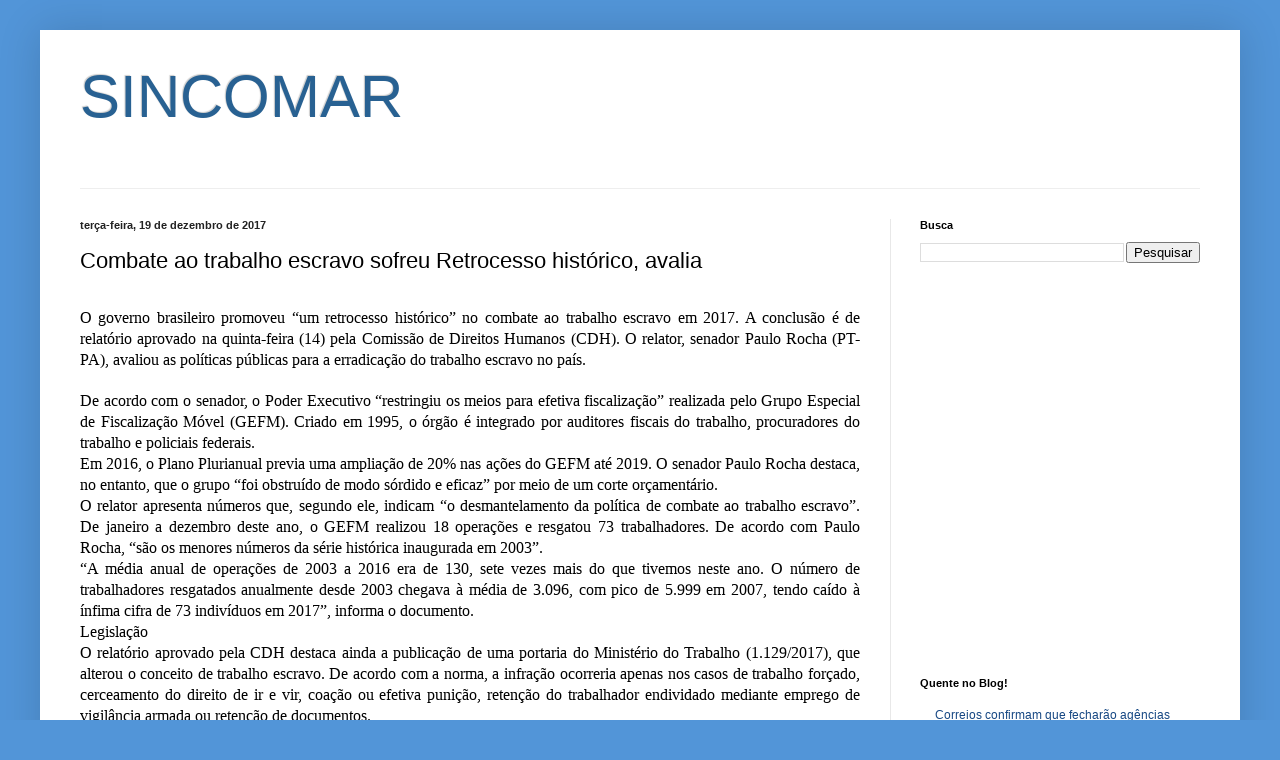

--- FILE ---
content_type: text/html; charset=UTF-8
request_url: http://blog.sincomar.com.br/2017/12/combate-ao-trabalho-escravo-sofreu.html
body_size: 13134
content:
<!DOCTYPE html>
<html class='v2' dir='ltr' lang='pt-BR'>
<head>
<link href='https://www.blogger.com/static/v1/widgets/335934321-css_bundle_v2.css' rel='stylesheet' type='text/css'/>
<meta content='width=1100' name='viewport'/>
<meta content='text/html; charset=UTF-8' http-equiv='Content-Type'/>
<meta content='blogger' name='generator'/>
<link href='http://blog.sincomar.com.br/favicon.ico' rel='icon' type='image/x-icon'/>
<link href='http://blog.sincomar.com.br/2017/12/combate-ao-trabalho-escravo-sofreu.html' rel='canonical'/>
<link rel="alternate" type="application/atom+xml" title="SINCOMAR - Atom" href="http://blog.sincomar.com.br/feeds/posts/default" />
<link rel="alternate" type="application/rss+xml" title="SINCOMAR - RSS" href="http://blog.sincomar.com.br/feeds/posts/default?alt=rss" />
<link rel="service.post" type="application/atom+xml" title="SINCOMAR - Atom" href="https://www.blogger.com/feeds/3628508371275924788/posts/default" />

<link rel="alternate" type="application/atom+xml" title="SINCOMAR - Atom" href="http://blog.sincomar.com.br/feeds/2877257008823222048/comments/default" />
<!--Can't find substitution for tag [blog.ieCssRetrofitLinks]-->
<meta content='http://blog.sincomar.com.br/2017/12/combate-ao-trabalho-escravo-sofreu.html' property='og:url'/>
<meta content='Combate ao trabalho escravo sofreu Retrocesso histórico, avalia' property='og:title'/>
<meta content='  O governo brasileiro promoveu “um retrocesso histórico” no combate ao trabalho escravo em 2017. A conclusão é de relatório aprovado na qui...' property='og:description'/>
<title>SINCOMAR: Combate ao trabalho escravo sofreu Retrocesso histórico, avalia</title>
<style id='page-skin-1' type='text/css'><!--
/*
-----------------------------------------------
Blogger Template Style
Name:     Simple
Designer: Blogger
URL:      www.blogger.com
----------------------------------------------- */
/* Content
----------------------------------------------- */
body {
font: normal normal 12px Arial, Tahoma, Helvetica, FreeSans, sans-serif;
color: #000000;
background: #5295d8 none no-repeat scroll center center;
padding: 0 40px 40px 40px;
}
html body .region-inner {
min-width: 0;
max-width: 100%;
width: auto;
}
h2 {
font-size: 22px;
}
a:link {
text-decoration:none;
color: #184984;
}
a:visited {
text-decoration:none;
color: #767676;
}
a:hover {
text-decoration:underline;
color: #176dff;
}
.body-fauxcolumn-outer .fauxcolumn-inner {
background: transparent none repeat scroll top left;
_background-image: none;
}
.body-fauxcolumn-outer .cap-top {
position: absolute;
z-index: 1;
height: 400px;
width: 100%;
}
.body-fauxcolumn-outer .cap-top .cap-left {
width: 100%;
background: transparent none repeat-x scroll top left;
_background-image: none;
}
.content-outer {
-moz-box-shadow: 0 0 40px rgba(0, 0, 0, .15);
-webkit-box-shadow: 0 0 5px rgba(0, 0, 0, .15);
-goog-ms-box-shadow: 0 0 10px #333333;
box-shadow: 0 0 40px rgba(0, 0, 0, .15);
margin-bottom: 1px;
}
.content-inner {
padding: 10px 10px;
}
.content-inner {
background-color: #ffffff;
}
/* Header
----------------------------------------------- */
.header-outer {
background: transparent none repeat-x scroll 0 -400px;
_background-image: none;
}
.Header h1 {
font: normal normal 60px Arial, Tahoma, Helvetica, FreeSans, sans-serif;
color: #286192;
text-shadow: -1px -1px 1px rgba(0, 0, 0, .2);
}
.Header h1 a {
color: #286192;
}
.Header .description {
font-size: 140%;
color: #5d5d5d;
}
.header-inner .Header .titlewrapper {
padding: 22px 30px;
}
.header-inner .Header .descriptionwrapper {
padding: 0 30px;
}
/* Tabs
----------------------------------------------- */
.tabs-inner .section:first-child {
border-top: 1px solid #eeeeee;
}
.tabs-inner .section:first-child ul {
margin-top: -1px;
border-top: 1px solid #eeeeee;
border-left: 0 solid #eeeeee;
border-right: 0 solid #eeeeee;
}
.tabs-inner .widget ul {
background: #f0f0f0 url(https://resources.blogblog.com/blogblog/data/1kt/simple/gradients_light.png) repeat-x scroll 0 -800px;
_background-image: none;
border-bottom: 1px solid #eeeeee;
margin-top: 0;
margin-left: -30px;
margin-right: -30px;
}
.tabs-inner .widget li a {
display: inline-block;
padding: .6em 1em;
font: normal normal 14px Arial, Tahoma, Helvetica, FreeSans, sans-serif;
color: #8b8b8b;
border-left: 1px solid #ffffff;
border-right: 1px solid #eeeeee;
}
.tabs-inner .widget li:first-child a {
border-left: none;
}
.tabs-inner .widget li.selected a, .tabs-inner .widget li a:hover {
color: #000000;
background-color: #e8e8e8;
text-decoration: none;
}
/* Columns
----------------------------------------------- */
.main-outer {
border-top: 0 solid #e8e8e8;
}
.fauxcolumn-left-outer .fauxcolumn-inner {
border-right: 1px solid #e8e8e8;
}
.fauxcolumn-right-outer .fauxcolumn-inner {
border-left: 1px solid #e8e8e8;
}
/* Headings
----------------------------------------------- */
div.widget > h2,
div.widget h2.title {
margin: 0 0 1em 0;
font: normal bold 11px Arial, Tahoma, Helvetica, FreeSans, sans-serif;
color: #000000;
}
/* Widgets
----------------------------------------------- */
.widget .zippy {
color: #8b8b8b;
text-shadow: 2px 2px 1px rgba(0, 0, 0, .1);
}
.widget .popular-posts ul {
list-style: none;
}
/* Posts
----------------------------------------------- */
h2.date-header {
font: normal bold 11px Arial, Tahoma, Helvetica, FreeSans, sans-serif;
}
.date-header span {
background-color: transparent;
color: #222222;
padding: inherit;
letter-spacing: inherit;
margin: inherit;
}
.main-inner {
padding-top: 30px;
padding-bottom: 30px;
}
.main-inner .column-center-inner {
padding: 0 15px;
}
.main-inner .column-center-inner .section {
margin: 0 15px;
}
.post {
margin: 0 0 25px 0;
}
h3.post-title, .comments h4 {
font: normal normal 22px Arial, Tahoma, Helvetica, FreeSans, sans-serif;
margin: .75em 0 0;
}
.post-body {
font-size: 110%;
line-height: 1.4;
position: relative;
}
.post-body img, .post-body .tr-caption-container, .Profile img, .Image img,
.BlogList .item-thumbnail img {
padding: 2px;
background: #ffffff;
border: 1px solid #e8e8e8;
-moz-box-shadow: 1px 1px 5px rgba(0, 0, 0, .1);
-webkit-box-shadow: 1px 1px 5px rgba(0, 0, 0, .1);
box-shadow: 1px 1px 5px rgba(0, 0, 0, .1);
}
.post-body img, .post-body .tr-caption-container {
padding: 5px;
}
.post-body .tr-caption-container {
color: #222222;
}
.post-body .tr-caption-container img {
padding: 0;
background: transparent;
border: none;
-moz-box-shadow: 0 0 0 rgba(0, 0, 0, .1);
-webkit-box-shadow: 0 0 0 rgba(0, 0, 0, .1);
box-shadow: 0 0 0 rgba(0, 0, 0, .1);
}
.post-header {
margin: 0 0 1.5em;
line-height: 1.6;
font-size: 90%;
}
.post-footer {
margin: 20px -2px 0;
padding: 5px 10px;
color: #393939;
background-color: #f4f4f4;
border-bottom: 1px solid #e8e8e8;
line-height: 1.6;
font-size: 90%;
}
#comments .comment-author {
padding-top: 1.5em;
border-top: 1px solid #e8e8e8;
background-position: 0 1.5em;
}
#comments .comment-author:first-child {
padding-top: 0;
border-top: none;
}
.avatar-image-container {
margin: .2em 0 0;
}
#comments .avatar-image-container img {
border: 1px solid #e8e8e8;
}
/* Comments
----------------------------------------------- */
.comments .comments-content .icon.blog-author {
background-repeat: no-repeat;
background-image: url([data-uri]);
}
.comments .comments-content .loadmore a {
border-top: 1px solid #8b8b8b;
border-bottom: 1px solid #8b8b8b;
}
.comments .comment-thread.inline-thread {
background-color: #f4f4f4;
}
.comments .continue {
border-top: 2px solid #8b8b8b;
}
/* Accents
---------------------------------------------- */
.section-columns td.columns-cell {
border-left: 1px solid #e8e8e8;
}
.blog-pager {
background: transparent none no-repeat scroll top center;
}
.blog-pager-older-link, .home-link,
.blog-pager-newer-link {
background-color: #ffffff;
padding: 5px;
}
.footer-outer {
border-top: 0 dashed #bbbbbb;
}
/* Mobile
----------------------------------------------- */
body.mobile  {
background-size: auto;
}
.mobile .body-fauxcolumn-outer {
background: transparent none repeat scroll top left;
}
.mobile .body-fauxcolumn-outer .cap-top {
background-size: 100% auto;
}
.mobile .content-outer {
-webkit-box-shadow: 0 0 3px rgba(0, 0, 0, .15);
box-shadow: 0 0 3px rgba(0, 0, 0, .15);
}
.mobile .tabs-inner .widget ul {
margin-left: 0;
margin-right: 0;
}
.mobile .post {
margin: 0;
}
.mobile .main-inner .column-center-inner .section {
margin: 0;
}
.mobile .date-header span {
padding: 0.1em 10px;
margin: 0 -10px;
}
.mobile h3.post-title {
margin: 0;
}
.mobile .blog-pager {
background: transparent none no-repeat scroll top center;
}
.mobile .footer-outer {
border-top: none;
}
.mobile .main-inner, .mobile .footer-inner {
background-color: #ffffff;
}
.mobile-index-contents {
color: #000000;
}
.mobile-link-button {
background-color: #184984;
}
.mobile-link-button a:link, .mobile-link-button a:visited {
color: #ffffff;
}
.mobile .tabs-inner .section:first-child {
border-top: none;
}
.mobile .tabs-inner .PageList .widget-content {
background-color: #e8e8e8;
color: #000000;
border-top: 1px solid #eeeeee;
border-bottom: 1px solid #eeeeee;
}
.mobile .tabs-inner .PageList .widget-content .pagelist-arrow {
border-left: 1px solid #eeeeee;
}

--></style>
<style id='template-skin-1' type='text/css'><!--
body {
min-width: 1200px;
}
.content-outer, .content-fauxcolumn-outer, .region-inner {
min-width: 1200px;
max-width: 1200px;
_width: 1200px;
}
.main-inner .columns {
padding-left: 0px;
padding-right: 340px;
}
.main-inner .fauxcolumn-center-outer {
left: 0px;
right: 340px;
/* IE6 does not respect left and right together */
_width: expression(this.parentNode.offsetWidth -
parseInt("0px") -
parseInt("340px") + 'px');
}
.main-inner .fauxcolumn-left-outer {
width: 0px;
}
.main-inner .fauxcolumn-right-outer {
width: 340px;
}
.main-inner .column-left-outer {
width: 0px;
right: 100%;
margin-left: -0px;
}
.main-inner .column-right-outer {
width: 340px;
margin-right: -340px;
}
#layout {
min-width: 0;
}
#layout .content-outer {
min-width: 0;
width: 800px;
}
#layout .region-inner {
min-width: 0;
width: auto;
}
body#layout div.add_widget {
padding: 8px;
}
body#layout div.add_widget a {
margin-left: 32px;
}
--></style>
<script type='text/javascript'>
        (function(i,s,o,g,r,a,m){i['GoogleAnalyticsObject']=r;i[r]=i[r]||function(){
        (i[r].q=i[r].q||[]).push(arguments)},i[r].l=1*new Date();a=s.createElement(o),
        m=s.getElementsByTagName(o)[0];a.async=1;a.src=g;m.parentNode.insertBefore(a,m)
        })(window,document,'script','https://www.google-analytics.com/analytics.js','ga');
        ga('create', 'UA-54319600-2', 'auto', 'blogger');
        ga('blogger.send', 'pageview');
      </script>
<link href='https://www.blogger.com/dyn-css/authorization.css?targetBlogID=3628508371275924788&amp;zx=69e61209-79b2-4e2d-8f94-96d04271fa49' media='none' onload='if(media!=&#39;all&#39;)media=&#39;all&#39;' rel='stylesheet'/><noscript><link href='https://www.blogger.com/dyn-css/authorization.css?targetBlogID=3628508371275924788&amp;zx=69e61209-79b2-4e2d-8f94-96d04271fa49' rel='stylesheet'/></noscript>
<meta name='google-adsense-platform-account' content='ca-host-pub-1556223355139109'/>
<meta name='google-adsense-platform-domain' content='blogspot.com'/>

<!-- data-ad-client=ca-pub-4353468705024016 -->

</head>
<body class='loading variant-pale'>
<div class='navbar no-items section' id='navbar' name='Navbar'>
</div>
<div class='body-fauxcolumns'>
<div class='fauxcolumn-outer body-fauxcolumn-outer'>
<div class='cap-top'>
<div class='cap-left'></div>
<div class='cap-right'></div>
</div>
<div class='fauxborder-left'>
<div class='fauxborder-right'></div>
<div class='fauxcolumn-inner'>
</div>
</div>
<div class='cap-bottom'>
<div class='cap-left'></div>
<div class='cap-right'></div>
</div>
</div>
</div>
<div class='content'>
<div class='content-fauxcolumns'>
<div class='fauxcolumn-outer content-fauxcolumn-outer'>
<div class='cap-top'>
<div class='cap-left'></div>
<div class='cap-right'></div>
</div>
<div class='fauxborder-left'>
<div class='fauxborder-right'></div>
<div class='fauxcolumn-inner'>
</div>
</div>
<div class='cap-bottom'>
<div class='cap-left'></div>
<div class='cap-right'></div>
</div>
</div>
</div>
<div class='content-outer'>
<div class='content-cap-top cap-top'>
<div class='cap-left'></div>
<div class='cap-right'></div>
</div>
<div class='fauxborder-left content-fauxborder-left'>
<div class='fauxborder-right content-fauxborder-right'></div>
<div class='content-inner'>
<header>
<div class='header-outer'>
<div class='header-cap-top cap-top'>
<div class='cap-left'></div>
<div class='cap-right'></div>
</div>
<div class='fauxborder-left header-fauxborder-left'>
<div class='fauxborder-right header-fauxborder-right'></div>
<div class='region-inner header-inner'>
<div class='header section' id='header' name='Cabeçalho'><div class='widget Header' data-version='1' id='Header1'>
<div id='header-inner'>
<div class='titlewrapper'>
<h1 class='title'>
<a href='http://blog.sincomar.com.br/'>
SINCOMAR
</a>
</h1>
</div>
<div class='descriptionwrapper'>
<p class='description'><span>
</span></p>
</div>
</div>
</div></div>
</div>
</div>
<div class='header-cap-bottom cap-bottom'>
<div class='cap-left'></div>
<div class='cap-right'></div>
</div>
</div>
</header>
<div class='tabs-outer'>
<div class='tabs-cap-top cap-top'>
<div class='cap-left'></div>
<div class='cap-right'></div>
</div>
<div class='fauxborder-left tabs-fauxborder-left'>
<div class='fauxborder-right tabs-fauxborder-right'></div>
<div class='region-inner tabs-inner'>
<div class='tabs no-items section' id='crosscol' name='Entre colunas'></div>
<div class='tabs no-items section' id='crosscol-overflow' name='Cross-Column 2'></div>
</div>
</div>
<div class='tabs-cap-bottom cap-bottom'>
<div class='cap-left'></div>
<div class='cap-right'></div>
</div>
</div>
<div class='main-outer'>
<div class='main-cap-top cap-top'>
<div class='cap-left'></div>
<div class='cap-right'></div>
</div>
<div class='fauxborder-left main-fauxborder-left'>
<div class='fauxborder-right main-fauxborder-right'></div>
<div class='region-inner main-inner'>
<div class='columns fauxcolumns'>
<div class='fauxcolumn-outer fauxcolumn-center-outer'>
<div class='cap-top'>
<div class='cap-left'></div>
<div class='cap-right'></div>
</div>
<div class='fauxborder-left'>
<div class='fauxborder-right'></div>
<div class='fauxcolumn-inner'>
</div>
</div>
<div class='cap-bottom'>
<div class='cap-left'></div>
<div class='cap-right'></div>
</div>
</div>
<div class='fauxcolumn-outer fauxcolumn-left-outer'>
<div class='cap-top'>
<div class='cap-left'></div>
<div class='cap-right'></div>
</div>
<div class='fauxborder-left'>
<div class='fauxborder-right'></div>
<div class='fauxcolumn-inner'>
</div>
</div>
<div class='cap-bottom'>
<div class='cap-left'></div>
<div class='cap-right'></div>
</div>
</div>
<div class='fauxcolumn-outer fauxcolumn-right-outer'>
<div class='cap-top'>
<div class='cap-left'></div>
<div class='cap-right'></div>
</div>
<div class='fauxborder-left'>
<div class='fauxborder-right'></div>
<div class='fauxcolumn-inner'>
</div>
</div>
<div class='cap-bottom'>
<div class='cap-left'></div>
<div class='cap-right'></div>
</div>
</div>
<!-- corrects IE6 width calculation -->
<div class='columns-inner'>
<div class='column-center-outer'>
<div class='column-center-inner'>
<div class='main section' id='main' name='Principal'><div class='widget Blog' data-version='1' id='Blog1'>
<div class='blog-posts hfeed'>

          <div class="date-outer">
        
<h2 class='date-header'><span>terça-feira, 19 de dezembro de 2017</span></h2>

          <div class="date-posts">
        
<div class='post-outer'>
<div class='post hentry uncustomized-post-template' itemprop='blogPost' itemscope='itemscope' itemtype='http://schema.org/BlogPosting'>
<meta content='3628508371275924788' itemprop='blogId'/>
<meta content='2877257008823222048' itemprop='postId'/>
<a name='2877257008823222048'></a>
<h3 class='post-title entry-title' itemprop='name'>
Combate ao trabalho escravo sofreu Retrocesso histórico, avalia
</h3>
<div class='post-header'>
<div class='post-header-line-1'></div>
</div>
<div class='post-body entry-content' id='post-body-2877257008823222048' itemprop='description articleBody'>
<br />
<div class="MsoNormal" style="background: white; line-height: 15.0pt; margin-bottom: .0001pt; margin-bottom: 0cm; text-align: justify;">
<span style="border: 1pt none windowtext; font-family: &quot;Times New Roman&quot;, serif; font-size: 12pt; padding: 0cm;">O governo brasileiro promoveu &#8220;um
retrocesso histórico&#8221; no combate ao trabalho escravo em 2017. A conclusão é de
relatório aprovado na quinta-feira (14) pela Comissão de Direitos Humanos
(CDH). O relator, senador Paulo Rocha (PT-PA), avaliou as políticas públicas
para a erradicação do trabalho escravo no país.</span><span style="font-family: &quot;Times New Roman&quot;, serif; font-size: 12pt;"><o:p></o:p></span></div>
<div class="MsoNormal" style="background: white; line-height: 15.0pt; margin-bottom: .0001pt; margin-bottom: 0cm; text-align: justify;">
<br /></div>
<div class="MsoNormal" style="background: white; line-height: 15.0pt; margin-bottom: .0001pt; margin-bottom: 0cm; text-align: justify;">
<span style="border: 1pt none windowtext; font-family: &quot;Times New Roman&quot;, serif; font-size: 12pt; padding: 0cm;">De acordo com o senador, o Poder
Executivo &#8220;restringiu os meios para efetiva fiscalização&#8221; realizada pelo Grupo
Especial de Fiscalização Móvel (GEFM). Criado em 1995, o órgão é integrado por
auditores fiscais do trabalho, procuradores do trabalho e policiais
federais.&nbsp;</span><span style="font-family: &quot;Times New Roman&quot;, serif; font-size: 12pt;"><o:p></o:p></span></div>
<div class="MsoNormal" style="background: white; line-height: 15.0pt; margin-bottom: .0001pt; margin-bottom: 0cm; text-align: justify;">
<span style="border: 1pt none windowtext; font-family: &quot;Times New Roman&quot;, serif; font-size: 12pt; padding: 0cm;">Em 2016, o Plano Plurianual previa uma
ampliação de 20% nas ações do GEFM até 2019. O senador Paulo Rocha destaca, no
entanto, que o grupo &#8220;foi obstruído de modo sórdido e eficaz&#8221; por meio de um
corte orçamentário.&nbsp;</span><span style="font-family: &quot;Times New Roman&quot;, serif; font-size: 12pt;"><o:p></o:p></span></div>
<div class="MsoNormal" style="background: white; line-height: 15.0pt; margin-bottom: .0001pt; margin-bottom: 0cm; text-align: justify;">
<span style="border: 1pt none windowtext; font-family: &quot;Times New Roman&quot;, serif; font-size: 12pt; padding: 0cm;">O relator apresenta números que,
segundo ele, indicam &#8220;o desmantelamento da política de combate ao trabalho
escravo&#8221;. De janeiro a dezembro deste ano, o GEFM realizou 18 operações e
resgatou 73 trabalhadores. De acordo com Paulo Rocha, &#8220;são os menores números
da série histórica inaugurada em 2003&#8221;.&nbsp;</span><span style="font-family: &quot;Times New Roman&quot;, serif; font-size: 12pt;"><o:p></o:p></span></div>
<div class="MsoNormal" style="background: white; line-height: 15.0pt; margin-bottom: .0001pt; margin-bottom: 0cm; text-align: justify;">
<span style="border: 1pt none windowtext; font-family: &quot;Times New Roman&quot;, serif; font-size: 12pt; padding: 0cm;">&#8220;A média anual de operações de 2003 a
2016 era de 130, sete vezes mais do que tivemos neste ano. O número de
trabalhadores resgatados anualmente desde 2003 chegava à média de 3.096, com
pico de 5.999 em 2007, tendo caído à ínfima cifra de 73 indivíduos em 2017&#8221;,
informa o documento.&nbsp;</span><span style="font-family: &quot;Times New Roman&quot;, serif; font-size: 12pt;"><o:p></o:p></span></div>
<div class="MsoNormal" style="background: white; line-height: 15.0pt; margin-bottom: .0001pt; margin-bottom: 0cm; text-align: justify;">
<span style="border: 1pt none windowtext; font-family: &quot;Times New Roman&quot;, serif; font-size: 12pt; padding: 0cm;">Legislação</span><span style="font-family: &quot;Times New Roman&quot;, serif; font-size: 12pt;"><o:p></o:p></span></div>
<div class="MsoNormal" style="background: white; line-height: 15.0pt; margin-bottom: .0001pt; margin-bottom: 0cm; text-align: justify;">
<span style="border: 1pt none windowtext; font-family: &quot;Times New Roman&quot;, serif; font-size: 12pt; padding: 0cm;">O relatório aprovado pela CDH destaca
ainda a publicação de uma portaria do Ministério do Trabalho (1.129/2017), que
alterou o conceito de trabalho escravo. De acordo com a norma, a infração
ocorreria apenas nos casos de trabalho forçado, cerceamento do direito de ir e
vir, coação ou efetiva punição, retenção do trabalhador endividado mediante
emprego de vigilância armada ou retenção de documentos.</span><span style="font-family: &quot;Times New Roman&quot;, serif; font-size: 12pt;"><o:p></o:p></span></div>
<div class="MsoNormal" style="background: white; line-height: 15.0pt; margin-bottom: .0001pt; margin-bottom: 0cm; text-align: justify;">
<br /></div>
<div class="MsoNormal" style="background: white; line-height: 15.0pt; margin-bottom: .0001pt; margin-bottom: 0cm; text-align: justify;">
<span style="border: 1pt none windowtext; font-family: &quot;Times New Roman&quot;, serif; font-size: 12pt; padding: 0cm;">Para o senador Paulo Rocha, a portaria
limitou &#8220;o conceito de trabalho em condições degradantes, solidamente
construído ao longo de anos de estudos e fiscalizações&#8221;. O relatório sinaliza
ainda que a medida &#8220;impõe entraves burocráticos às operações de fiscalização&#8221;.</span><span style="font-family: &quot;Times New Roman&quot;, serif; font-size: 12pt;"><o:p></o:p></span></div>
<div class="MsoNormal" style="background: white; line-height: 15.0pt; margin-bottom: .0001pt; margin-bottom: 0cm; text-align: justify;">
<br /></div>
<div class="MsoNormal" style="background: white; line-height: 15.0pt; margin-bottom: .0001pt; margin-bottom: 0cm; text-align: justify;">
<span style="border: 1pt none windowtext; font-family: &quot;Times New Roman&quot;, serif; font-size: 12pt; padding: 0cm;">A portaria foi questionada na Justiça e
teve os efeitos suspensos pelo Supremo Tribunal Federal (STF). Mas, segundo
Paulo Rocha, a norma criou &#8220;um ambiente de profundas confusão e incerteza&#8221;. Ele
destaca que 2017 foi marcado por paralisações dos agentes fiscalizadores,
exoneração de integrantes do governo e alegações de improbidade
administrativa.&nbsp;</span><span style="font-family: &quot;Times New Roman&quot;, serif; font-size: 12pt;"><o:p></o:p></span></div>
<div class="MsoNormal" style="background: white; line-height: 15.0pt; margin-bottom: .0001pt; margin-bottom: 0cm; text-align: justify;">
<span style="border: 1pt none windowtext; font-family: &quot;Times New Roman&quot;, serif; font-size: 12pt; padding: 0cm;">Fiscalização continua</span><span style="font-family: &quot;Times New Roman&quot;, serif; font-size: 12pt;"><o:p></o:p></span></div>
<div class="MsoNormal" style="background: white; line-height: 15.0pt; margin-bottom: .0001pt; margin-bottom: 0cm; text-align: justify;">
<span style="border: 1pt none windowtext; font-family: &quot;Times New Roman&quot;, serif; font-size: 12pt; padding: 0cm;">A CDH aprovou uma recomendação do
relator para que, em 2018, as políticas de combate ao trabalho escravo
continuem sendo acompanhadas pela comissão. O objetivo será aperfeiçoar as
atividades de fiscalização e a legislação vigente.</span><span style="font-family: &quot;Times New Roman&quot;, serif; font-size: 12pt;"><o:p></o:p></span></div>
<div class="MsoNormal" style="background: white; line-height: 15.0pt; margin-bottom: .0001pt; margin-bottom: 0cm; text-align: justify;">
<br /></div>
<div class="MsoNormal" style="background: white; line-height: 15.0pt; margin-bottom: .0001pt; margin-bottom: 0cm; text-align: justify;">
<span style="border: 1pt none windowtext; font-family: &quot;Times New Roman&quot;, serif; font-size: 12pt; padding: 0cm;">A Organização Internacional do Trabalho
(OIT) estima que 40 milhões de pessoas são submetidas à escravidão
contemporânea no mundo. No Brasil, mais de 50 mil trabalhadores foram
resgatados de situações análogas à escravidão desde 1995. Desses, 95% são homens,
83% têm idade entre 18 e 44 anos e 33% são analfabetos.</span><span style="font-family: &quot;Times New Roman&quot;, serif; font-size: 12pt;"><o:p></o:p></span></div>
<div class="MsoNormal" style="background: white; line-height: 15.0pt; margin-bottom: .0001pt; margin-bottom: 0cm; text-align: justify;">
<span style="border: 1pt none windowtext; font-family: &quot;Times New Roman&quot;, serif; font-size: 12pt; padding: 0cm;">&nbsp;A pecuária bovina era o setor que
mais concentrava casos de escravidão moderna. Mas houve um aumento de casos em
setores como construção civil e confecções.<o:p></o:p></span></div>
<div class="MsoNormal" style="background: white; line-height: 15.0pt; margin-bottom: .0001pt; margin-bottom: 0cm; text-align: justify;">
<br /></div>
<br />
<div class="MsoNormal" style="background: white; line-height: 15.0pt; margin-bottom: .0001pt; margin-bottom: 0cm; text-align: justify;">
<b><span style="border: 1pt none windowtext; font-family: &quot;Times New Roman&quot;, serif; font-size: 12pt; padding: 0cm;">Fonte:
Agência Senado</span></b><b><span style="font-family: &quot;Times New Roman&quot;, serif; font-size: 12pt;"><o:p></o:p></span></b></div>
<div style='clear: both;'></div>
</div>
<div class='post-footer'>
<div class='post-footer-line post-footer-line-1'>
<span class='post-author vcard'>
Postado por
<span class='fn' itemprop='author' itemscope='itemscope' itemtype='http://schema.org/Person'>
<meta content='https://www.blogger.com/profile/02034463399931133367' itemprop='url'/>
<a class='g-profile' href='https://www.blogger.com/profile/02034463399931133367' rel='author' title='author profile'>
<span itemprop='name'>Messias Mendes</span>
</a>
</span>
</span>
<span class='post-timestamp'>
às
<meta content='http://blog.sincomar.com.br/2017/12/combate-ao-trabalho-escravo-sofreu.html' itemprop='url'/>
<a class='timestamp-link' href='http://blog.sincomar.com.br/2017/12/combate-ao-trabalho-escravo-sofreu.html' rel='bookmark' title='permanent link'><abbr class='published' itemprop='datePublished' title='2017-12-19T10:07:00-08:00'>10:07</abbr></a>
</span>
<span class='post-comment-link'>
</span>
<span class='post-icons'>
<span class='item-control blog-admin pid-1350858925'>
<a href='https://www.blogger.com/post-edit.g?blogID=3628508371275924788&postID=2877257008823222048&from=pencil' title='Editar post'>
<img alt='' class='icon-action' height='18' src='https://resources.blogblog.com/img/icon18_edit_allbkg.gif' width='18'/>
</a>
</span>
</span>
<div class='post-share-buttons goog-inline-block'>
<a class='goog-inline-block share-button sb-email' href='https://www.blogger.com/share-post.g?blogID=3628508371275924788&postID=2877257008823222048&target=email' target='_blank' title='Enviar por e-mail'><span class='share-button-link-text'>Enviar por e-mail</span></a><a class='goog-inline-block share-button sb-blog' href='https://www.blogger.com/share-post.g?blogID=3628508371275924788&postID=2877257008823222048&target=blog' onclick='window.open(this.href, "_blank", "height=270,width=475"); return false;' target='_blank' title='Postar no blog!'><span class='share-button-link-text'>Postar no blog!</span></a><a class='goog-inline-block share-button sb-twitter' href='https://www.blogger.com/share-post.g?blogID=3628508371275924788&postID=2877257008823222048&target=twitter' target='_blank' title='Compartilhar no X'><span class='share-button-link-text'>Compartilhar no X</span></a><a class='goog-inline-block share-button sb-facebook' href='https://www.blogger.com/share-post.g?blogID=3628508371275924788&postID=2877257008823222048&target=facebook' onclick='window.open(this.href, "_blank", "height=430,width=640"); return false;' target='_blank' title='Compartilhar no Facebook'><span class='share-button-link-text'>Compartilhar no Facebook</span></a><a class='goog-inline-block share-button sb-pinterest' href='https://www.blogger.com/share-post.g?blogID=3628508371275924788&postID=2877257008823222048&target=pinterest' target='_blank' title='Compartilhar com o Pinterest'><span class='share-button-link-text'>Compartilhar com o Pinterest</span></a>
</div>
</div>
<div class='post-footer-line post-footer-line-2'>
<span class='post-labels'>
</span>
</div>
<div class='post-footer-line post-footer-line-3'>
<span class='post-location'>
</span>
</div>
</div>
</div>
<div class='comments' id='comments'>
<a name='comments'></a>
<h4>Nenhum comentário:</h4>
<div id='Blog1_comments-block-wrapper'>
<dl class='avatar-comment-indent' id='comments-block'>
</dl>
</div>
<p class='comment-footer'>
<div class='comment-form'>
<a name='comment-form'></a>
<h4 id='comment-post-message'>Postar um comentário</h4>
<p>
</p>
<a href='https://www.blogger.com/comment/frame/3628508371275924788?po=2877257008823222048&hl=pt-BR&saa=85391&origin=http://blog.sincomar.com.br' id='comment-editor-src'></a>
<iframe allowtransparency='true' class='blogger-iframe-colorize blogger-comment-from-post' frameborder='0' height='410px' id='comment-editor' name='comment-editor' src='' width='100%'></iframe>
<script src='https://www.blogger.com/static/v1/jsbin/2830521187-comment_from_post_iframe.js' type='text/javascript'></script>
<script type='text/javascript'>
      BLOG_CMT_createIframe('https://www.blogger.com/rpc_relay.html');
    </script>
</div>
</p>
</div>
</div>
<div class='inline-ad'>
<script async src="//pagead2.googlesyndication.com/pagead/js/adsbygoogle.js"></script>
<!-- sincomar_main_Blog1_1x1_as -->
<ins class="adsbygoogle"
     style="display:block"
     data-ad-client="ca-pub-4353468705024016"
     data-ad-host="ca-host-pub-1556223355139109"
     data-ad-host-channel="L0007"
     data-ad-slot="1009267805"
     data-ad-format="auto"></ins>
<script>
(adsbygoogle = window.adsbygoogle || []).push({});
</script>
</div>

        </div></div>
      
</div>
<div class='blog-pager' id='blog-pager'>
<span id='blog-pager-newer-link'>
<a class='blog-pager-newer-link' href='http://blog.sincomar.com.br/2017/12/os-60-anos-do-sincomar-contados-em-livro.html' id='Blog1_blog-pager-newer-link' title='Postagem mais recente'>Postagem mais recente</a>
</span>
<span id='blog-pager-older-link'>
<a class='blog-pager-older-link' href='http://blog.sincomar.com.br/2017/12/ibge-50-milhoes-de-brasileiros-vivem-na.html' id='Blog1_blog-pager-older-link' title='Postagem mais antiga'>Postagem mais antiga</a>
</span>
<a class='home-link' href='http://blog.sincomar.com.br/'>Página inicial</a>
</div>
<div class='clear'></div>
<div class='post-feeds'>
<div class='feed-links'>
Assinar:
<a class='feed-link' href='http://blog.sincomar.com.br/feeds/2877257008823222048/comments/default' target='_blank' type='application/atom+xml'>Postar comentários (Atom)</a>
</div>
</div>
</div></div>
</div>
</div>
<div class='column-left-outer'>
<div class='column-left-inner'>
<aside>
</aside>
</div>
</div>
<div class='column-right-outer'>
<div class='column-right-inner'>
<aside>
<div class='sidebar section' id='sidebar-right-1'><div class='widget BlogSearch' data-version='1' id='BlogSearch1'>
<h2 class='title'>Busca</h2>
<div class='widget-content'>
<div id='BlogSearch1_form'>
<form action='http://blog.sincomar.com.br/search' class='gsc-search-box' target='_top'>
<table cellpadding='0' cellspacing='0' class='gsc-search-box'>
<tbody>
<tr>
<td class='gsc-input'>
<input autocomplete='off' class='gsc-input' name='q' size='10' title='search' type='text' value=''/>
</td>
<td class='gsc-search-button'>
<input class='gsc-search-button' title='search' type='submit' value='Pesquisar'/>
</td>
</tr>
</tbody>
</table>
</form>
</div>
</div>
<div class='clear'></div>
</div><div class='widget HTML' data-version='1' id='HTML1'>
<div class='widget-content'>
<iframe src="//www.facebook.com/plugins/likebox.php?href=https%3A%2F%2Fwww.facebook.com%2FSincomar&amp;width=300&amp;height=350&amp;colorscheme=light&amp;show_faces=true&amp;header=false&amp;stream=false&amp;show_border=false" scrolling="no" frameborder="0" style="border:none; overflow:hidden; width:300px; height:350px;" allowtransparency="true"></iframe>
</div>
<div class='clear'></div>
</div><div class='widget PopularPosts' data-version='1' id='PopularPosts1'>
<h2>Quente no Blog!</h2>
<div class='widget-content popular-posts'>
<ul>
<li>
<div class='item-content'>
<div class='item-title'><a href='http://blog.sincomar.com.br/2018/05/correios-confirmam-que-fecharao-agencias.html'>Correios confirmam que fecharão agências</a></div>
<div class='item-snippet'>   Em nota divulgada nesta segunda-feira (7), os Correios confirmaram que estão realizando estudos para reduzir o número de agências da empr...</div>
</div>
<div style='clear: both;'></div>
</li>
<li>
<div class='item-content'>
<div class='item-thumbnail'>
<a href='http://blog.sincomar.com.br/2018/05/juiz-prende-testemunhas-que-mentiram-em.html' target='_blank'>
<img alt='' border='0' src='https://blogger.googleusercontent.com/img/b/R29vZ2xl/AVvXsEgRuMlxpYC09UGpmhOicpRw77uP455L0J9oZvfR94mPgfk4msKDGy6TTNf5F2BUAflEA-i7ZHRZW8YYlZlriswhCRwL62KAQnOh-Ndt-uJV2d2Y5Tjsu4hn34AoaA4W10LO32vShFeTedc/w72-h72-p-k-no-nu/7fbc2f8b-f42b-4784-a795-62d41d525e68.jpeg'/>
</a>
</div>
<div class='item-title'><a href='http://blog.sincomar.com.br/2018/05/juiz-prende-testemunhas-que-mentiram-em.html'>Juiz prende testemunhas que mentiram em ação trabalhista</a></div>
<div class='item-snippet'>  Foi no Paraná, onde as testemunhas detidas mentiram a favor da empresa        É raro, mas uma testemunha que mente em um depoimento durant...</div>
</div>
<div style='clear: both;'></div>
</li>
<li>
<div class='item-content'>
<div class='item-title'><a href='http://blog.sincomar.com.br/2018/05/stf-julga-o-primeiro-processo-contra.html'>STF julga o primeiro processo contra a reforma trabalhista</a></div>
<div class='item-snippet'>    O TRT-2 (Tribunal Regional do Trabalho da 2ª Região), com jurisdição na Grande São Paulo, condenou uma trabalhadora beneficiada pela Jus...</div>
</div>
<div style='clear: both;'></div>
</li>
<li>
<div class='item-content'>
<div class='item-thumbnail'>
<a href='http://blog.sincomar.com.br/2018/05/ortodontia-no-sincomar.html' target='_blank'>
<img alt='' border='0' src='https://blogger.googleusercontent.com/img/b/R29vZ2xl/AVvXsEhxGws97s6vih5zK8SA9Fa8FljIA_8adf9t71x6AVw9MZh4EHgHqBDau8KSKTTfkaYjgIyeZTa7aAWqVNa7lPrQh3yOab7S8FPTv5Kf1xhnQLxqNaSdV9cI2eW4HzM2hWOL0pCty-SNXyE/w72-h72-p-k-no-nu/images+%252812%2529.jpg'/>
</a>
</div>
<div class='item-title'><a href='http://blog.sincomar.com.br/2018/05/ortodontia-no-sincomar.html'>Ortodontia no SINCOMAR</a></div>
<div class='item-snippet'>   O consultório odontológico do SINCOMAR, que funciona em três turnos conta também &#160; a partir de agora com atendimento especializado em Ort...</div>
</div>
<div style='clear: both;'></div>
</li>
<li>
<div class='item-content'>
<div class='item-thumbnail'>
<a href='http://blog.sincomar.com.br/2018/05/senador-une-se-juizes-para-propor-nova.html' target='_blank'>
<img alt='' border='0' src='https://blogger.googleusercontent.com/img/b/R29vZ2xl/AVvXsEjtQe3sb2C1C318Md2-Q0wBtF1rxrONZJ78KzBmQo4vW9KzTPf5KXwQHeajit1C9T7CrSVWp3bsjVOn1MEZxdKHAM565IHwiHOL6lzdH1TFlkZLznvcP9icEmbCgI2jdqV6kVE1LdR2OAs/w72-h72-p-k-no-nu/images+%252811%2529.jpg'/>
</a>
</div>
<div class='item-title'><a href='http://blog.sincomar.com.br/2018/05/senador-une-se-juizes-para-propor-nova.html'>Senador une-se a juízes para propor &#8220;nova CLT&#8221;</a></div>
<div class='item-snippet'>         Ainda está sob a forma de sugestão legislativa. Mas o debate em torno de uma &#8220;nova CLT&#8221; já está começando no Parlamento. A proposta...</div>
</div>
<div style='clear: both;'></div>
</li>
</ul>
<div class='clear'></div>
</div>
</div><div class='widget BlogArchive' data-version='1' id='BlogArchive3'>
<h2>Mais antigos</h2>
<div class='widget-content'>
<div id='ArchiveList'>
<div id='BlogArchive3_ArchiveList'>
<select id='BlogArchive3_ArchiveMenu'>
<option value=''>Mais antigos</option>
<option value='http://blog.sincomar.com.br/2018/05/'>maio (10)</option>
<option value='http://blog.sincomar.com.br/2018/04/'>abril (10)</option>
<option value='http://blog.sincomar.com.br/2018/03/'>março (12)</option>
<option value='http://blog.sincomar.com.br/2018/02/'>fevereiro (11)</option>
<option value='http://blog.sincomar.com.br/2018/01/'>janeiro (7)</option>
<option value='http://blog.sincomar.com.br/2017/12/'>dezembro (11)</option>
<option value='http://blog.sincomar.com.br/2017/11/'>novembro (11)</option>
<option value='http://blog.sincomar.com.br/2017/10/'>outubro (12)</option>
<option value='http://blog.sincomar.com.br/2017/09/'>setembro (10)</option>
<option value='http://blog.sincomar.com.br/2017/08/'>agosto (15)</option>
<option value='http://blog.sincomar.com.br/2017/07/'>julho (8)</option>
<option value='http://blog.sincomar.com.br/2017/06/'>junho (12)</option>
<option value='http://blog.sincomar.com.br/2017/05/'>maio (14)</option>
<option value='http://blog.sincomar.com.br/2017/04/'>abril (13)</option>
<option value='http://blog.sincomar.com.br/2017/03/'>março (25)</option>
<option value='http://blog.sincomar.com.br/2017/02/'>fevereiro (7)</option>
<option value='http://blog.sincomar.com.br/2017/01/'>janeiro (17)</option>
<option value='http://blog.sincomar.com.br/2016/12/'>dezembro (16)</option>
<option value='http://blog.sincomar.com.br/2016/11/'>novembro (20)</option>
<option value='http://blog.sincomar.com.br/2016/10/'>outubro (25)</option>
<option value='http://blog.sincomar.com.br/2016/09/'>setembro (16)</option>
<option value='http://blog.sincomar.com.br/2016/08/'>agosto (24)</option>
<option value='http://blog.sincomar.com.br/2016/07/'>julho (12)</option>
<option value='http://blog.sincomar.com.br/2016/06/'>junho (31)</option>
<option value='http://blog.sincomar.com.br/2016/05/'>maio (22)</option>
<option value='http://blog.sincomar.com.br/2016/04/'>abril (21)</option>
<option value='http://blog.sincomar.com.br/2016/03/'>março (11)</option>
<option value='http://blog.sincomar.com.br/2016/02/'>fevereiro (16)</option>
<option value='http://blog.sincomar.com.br/2016/01/'>janeiro (20)</option>
<option value='http://blog.sincomar.com.br/2015/12/'>dezembro (22)</option>
<option value='http://blog.sincomar.com.br/2015/11/'>novembro (15)</option>
<option value='http://blog.sincomar.com.br/2015/10/'>outubro (16)</option>
<option value='http://blog.sincomar.com.br/2015/09/'>setembro (17)</option>
<option value='http://blog.sincomar.com.br/2015/08/'>agosto (26)</option>
<option value='http://blog.sincomar.com.br/2015/07/'>julho (23)</option>
<option value='http://blog.sincomar.com.br/2015/06/'>junho (14)</option>
<option value='http://blog.sincomar.com.br/2015/05/'>maio (24)</option>
<option value='http://blog.sincomar.com.br/2015/04/'>abril (27)</option>
<option value='http://blog.sincomar.com.br/2015/03/'>março (18)</option>
<option value='http://blog.sincomar.com.br/2015/02/'>fevereiro (16)</option>
<option value='http://blog.sincomar.com.br/2015/01/'>janeiro (11)</option>
<option value='http://blog.sincomar.com.br/2014/12/'>dezembro (24)</option>
<option value='http://blog.sincomar.com.br/2014/11/'>novembro (15)</option>
<option value='http://blog.sincomar.com.br/2014/10/'>outubro (22)</option>
<option value='http://blog.sincomar.com.br/2014/09/'>setembro (10)</option>
</select>
</div>
</div>
<div class='clear'></div>
</div>
</div><div class='widget BlogArchive' data-version='1' id='BlogArchive1'>
<h2>Arquivo do blog</h2>
<div class='widget-content'>
<div id='ArchiveList'>
<div id='BlogArchive1_ArchiveList'>
<ul class='hierarchy'>
<li class='archivedate collapsed'>
<a class='toggle' href='javascript:void(0)'>
<span class='zippy'>

        &#9658;&#160;
      
</span>
</a>
<a class='post-count-link' href='http://blog.sincomar.com.br/2018/'>
2018
</a>
<span class='post-count' dir='ltr'>(50)</span>
<ul class='hierarchy'>
<li class='archivedate collapsed'>
<a class='toggle' href='javascript:void(0)'>
<span class='zippy'>

        &#9658;&#160;
      
</span>
</a>
<a class='post-count-link' href='http://blog.sincomar.com.br/2018/05/'>
maio
</a>
<span class='post-count' dir='ltr'>(10)</span>
</li>
</ul>
<ul class='hierarchy'>
<li class='archivedate collapsed'>
<a class='toggle' href='javascript:void(0)'>
<span class='zippy'>

        &#9658;&#160;
      
</span>
</a>
<a class='post-count-link' href='http://blog.sincomar.com.br/2018/04/'>
abril
</a>
<span class='post-count' dir='ltr'>(10)</span>
</li>
</ul>
<ul class='hierarchy'>
<li class='archivedate collapsed'>
<a class='toggle' href='javascript:void(0)'>
<span class='zippy'>

        &#9658;&#160;
      
</span>
</a>
<a class='post-count-link' href='http://blog.sincomar.com.br/2018/03/'>
março
</a>
<span class='post-count' dir='ltr'>(12)</span>
</li>
</ul>
<ul class='hierarchy'>
<li class='archivedate collapsed'>
<a class='toggle' href='javascript:void(0)'>
<span class='zippy'>

        &#9658;&#160;
      
</span>
</a>
<a class='post-count-link' href='http://blog.sincomar.com.br/2018/02/'>
fevereiro
</a>
<span class='post-count' dir='ltr'>(11)</span>
</li>
</ul>
<ul class='hierarchy'>
<li class='archivedate collapsed'>
<a class='toggle' href='javascript:void(0)'>
<span class='zippy'>

        &#9658;&#160;
      
</span>
</a>
<a class='post-count-link' href='http://blog.sincomar.com.br/2018/01/'>
janeiro
</a>
<span class='post-count' dir='ltr'>(7)</span>
</li>
</ul>
</li>
</ul>
<ul class='hierarchy'>
<li class='archivedate expanded'>
<a class='toggle' href='javascript:void(0)'>
<span class='zippy toggle-open'>

        &#9660;&#160;
      
</span>
</a>
<a class='post-count-link' href='http://blog.sincomar.com.br/2017/'>
2017
</a>
<span class='post-count' dir='ltr'>(155)</span>
<ul class='hierarchy'>
<li class='archivedate expanded'>
<a class='toggle' href='javascript:void(0)'>
<span class='zippy toggle-open'>

        &#9660;&#160;
      
</span>
</a>
<a class='post-count-link' href='http://blog.sincomar.com.br/2017/12/'>
dezembro
</a>
<span class='post-count' dir='ltr'>(11)</span>
<ul class='posts'>
<li><a href='http://blog.sincomar.com.br/2017/12/e-tudo-que-desejamos.html'>É tudo que desejamos</a></li>
<li><a href='http://blog.sincomar.com.br/2017/12/quase-todos-os-profissionais-de.html'>Quase todos os profissionais de agências dizem ter...</a></li>
<li><a href='http://blog.sincomar.com.br/2017/12/reforma-trabalhista-enfraquece-os.html'>Reforma trabalhista enfraquece os sindicatos e ame...</a></li>
<li><a href='http://blog.sincomar.com.br/2017/12/brasileiros-pagarao-r-18-bilhoes-mais.html'>Brasileiros pagarão R$ 18 bilhões a mais na conta ...</a></li>
<li><a href='http://blog.sincomar.com.br/2017/12/os-60-anos-do-sincomar-contados-em-livro.html'>Os 60 anos do SINCOMAR contados em livro</a></li>
<li><a href='http://blog.sincomar.com.br/2017/12/combate-ao-trabalho-escravo-sofreu.html'>Combate ao trabalho escravo sofreu Retrocesso hist...</a></li>
<li><a href='http://blog.sincomar.com.br/2017/12/ibge-50-milhoes-de-brasileiros-vivem-na.html'>IBGE: 50 milhões de brasileiros vivem na linha de ...</a></li>
<li><a href='http://blog.sincomar.com.br/2017/12/senador-paim-diz-que-governo-mente.html'>Senador Paim diz que governo mente sobre a reforma...</a></li>
<li><a href='http://blog.sincomar.com.br/2017/12/inss-cancela-mais-de-80-dos-beneficios.html'>INSS cancela mais de 80% dos benefícios convocados...</a></li>
<li><a href='http://blog.sincomar.com.br/2017/12/reflexos-da-reforma-trabalhista.html'>Reflexos da reforma trabalhista: compensação de tr...</a></li>
<li><a href='http://blog.sincomar.com.br/2017/12/prepare-o-bolso-gas-de-cozinha-sobe.html'>Prepare o bolso:  gás de cozinha sobe mais  8,9%</a></li>
</ul>
</li>
</ul>
<ul class='hierarchy'>
<li class='archivedate collapsed'>
<a class='toggle' href='javascript:void(0)'>
<span class='zippy'>

        &#9658;&#160;
      
</span>
</a>
<a class='post-count-link' href='http://blog.sincomar.com.br/2017/11/'>
novembro
</a>
<span class='post-count' dir='ltr'>(11)</span>
</li>
</ul>
<ul class='hierarchy'>
<li class='archivedate collapsed'>
<a class='toggle' href='javascript:void(0)'>
<span class='zippy'>

        &#9658;&#160;
      
</span>
</a>
<a class='post-count-link' href='http://blog.sincomar.com.br/2017/10/'>
outubro
</a>
<span class='post-count' dir='ltr'>(12)</span>
</li>
</ul>
<ul class='hierarchy'>
<li class='archivedate collapsed'>
<a class='toggle' href='javascript:void(0)'>
<span class='zippy'>

        &#9658;&#160;
      
</span>
</a>
<a class='post-count-link' href='http://blog.sincomar.com.br/2017/09/'>
setembro
</a>
<span class='post-count' dir='ltr'>(10)</span>
</li>
</ul>
<ul class='hierarchy'>
<li class='archivedate collapsed'>
<a class='toggle' href='javascript:void(0)'>
<span class='zippy'>

        &#9658;&#160;
      
</span>
</a>
<a class='post-count-link' href='http://blog.sincomar.com.br/2017/08/'>
agosto
</a>
<span class='post-count' dir='ltr'>(15)</span>
</li>
</ul>
<ul class='hierarchy'>
<li class='archivedate collapsed'>
<a class='toggle' href='javascript:void(0)'>
<span class='zippy'>

        &#9658;&#160;
      
</span>
</a>
<a class='post-count-link' href='http://blog.sincomar.com.br/2017/07/'>
julho
</a>
<span class='post-count' dir='ltr'>(8)</span>
</li>
</ul>
<ul class='hierarchy'>
<li class='archivedate collapsed'>
<a class='toggle' href='javascript:void(0)'>
<span class='zippy'>

        &#9658;&#160;
      
</span>
</a>
<a class='post-count-link' href='http://blog.sincomar.com.br/2017/06/'>
junho
</a>
<span class='post-count' dir='ltr'>(12)</span>
</li>
</ul>
<ul class='hierarchy'>
<li class='archivedate collapsed'>
<a class='toggle' href='javascript:void(0)'>
<span class='zippy'>

        &#9658;&#160;
      
</span>
</a>
<a class='post-count-link' href='http://blog.sincomar.com.br/2017/05/'>
maio
</a>
<span class='post-count' dir='ltr'>(14)</span>
</li>
</ul>
<ul class='hierarchy'>
<li class='archivedate collapsed'>
<a class='toggle' href='javascript:void(0)'>
<span class='zippy'>

        &#9658;&#160;
      
</span>
</a>
<a class='post-count-link' href='http://blog.sincomar.com.br/2017/04/'>
abril
</a>
<span class='post-count' dir='ltr'>(13)</span>
</li>
</ul>
<ul class='hierarchy'>
<li class='archivedate collapsed'>
<a class='toggle' href='javascript:void(0)'>
<span class='zippy'>

        &#9658;&#160;
      
</span>
</a>
<a class='post-count-link' href='http://blog.sincomar.com.br/2017/03/'>
março
</a>
<span class='post-count' dir='ltr'>(25)</span>
</li>
</ul>
<ul class='hierarchy'>
<li class='archivedate collapsed'>
<a class='toggle' href='javascript:void(0)'>
<span class='zippy'>

        &#9658;&#160;
      
</span>
</a>
<a class='post-count-link' href='http://blog.sincomar.com.br/2017/02/'>
fevereiro
</a>
<span class='post-count' dir='ltr'>(7)</span>
</li>
</ul>
<ul class='hierarchy'>
<li class='archivedate collapsed'>
<a class='toggle' href='javascript:void(0)'>
<span class='zippy'>

        &#9658;&#160;
      
</span>
</a>
<a class='post-count-link' href='http://blog.sincomar.com.br/2017/01/'>
janeiro
</a>
<span class='post-count' dir='ltr'>(17)</span>
</li>
</ul>
</li>
</ul>
<ul class='hierarchy'>
<li class='archivedate collapsed'>
<a class='toggle' href='javascript:void(0)'>
<span class='zippy'>

        &#9658;&#160;
      
</span>
</a>
<a class='post-count-link' href='http://blog.sincomar.com.br/2016/'>
2016
</a>
<span class='post-count' dir='ltr'>(234)</span>
<ul class='hierarchy'>
<li class='archivedate collapsed'>
<a class='toggle' href='javascript:void(0)'>
<span class='zippy'>

        &#9658;&#160;
      
</span>
</a>
<a class='post-count-link' href='http://blog.sincomar.com.br/2016/12/'>
dezembro
</a>
<span class='post-count' dir='ltr'>(16)</span>
</li>
</ul>
<ul class='hierarchy'>
<li class='archivedate collapsed'>
<a class='toggle' href='javascript:void(0)'>
<span class='zippy'>

        &#9658;&#160;
      
</span>
</a>
<a class='post-count-link' href='http://blog.sincomar.com.br/2016/11/'>
novembro
</a>
<span class='post-count' dir='ltr'>(20)</span>
</li>
</ul>
<ul class='hierarchy'>
<li class='archivedate collapsed'>
<a class='toggle' href='javascript:void(0)'>
<span class='zippy'>

        &#9658;&#160;
      
</span>
</a>
<a class='post-count-link' href='http://blog.sincomar.com.br/2016/10/'>
outubro
</a>
<span class='post-count' dir='ltr'>(25)</span>
</li>
</ul>
<ul class='hierarchy'>
<li class='archivedate collapsed'>
<a class='toggle' href='javascript:void(0)'>
<span class='zippy'>

        &#9658;&#160;
      
</span>
</a>
<a class='post-count-link' href='http://blog.sincomar.com.br/2016/09/'>
setembro
</a>
<span class='post-count' dir='ltr'>(16)</span>
</li>
</ul>
<ul class='hierarchy'>
<li class='archivedate collapsed'>
<a class='toggle' href='javascript:void(0)'>
<span class='zippy'>

        &#9658;&#160;
      
</span>
</a>
<a class='post-count-link' href='http://blog.sincomar.com.br/2016/08/'>
agosto
</a>
<span class='post-count' dir='ltr'>(24)</span>
</li>
</ul>
<ul class='hierarchy'>
<li class='archivedate collapsed'>
<a class='toggle' href='javascript:void(0)'>
<span class='zippy'>

        &#9658;&#160;
      
</span>
</a>
<a class='post-count-link' href='http://blog.sincomar.com.br/2016/07/'>
julho
</a>
<span class='post-count' dir='ltr'>(12)</span>
</li>
</ul>
<ul class='hierarchy'>
<li class='archivedate collapsed'>
<a class='toggle' href='javascript:void(0)'>
<span class='zippy'>

        &#9658;&#160;
      
</span>
</a>
<a class='post-count-link' href='http://blog.sincomar.com.br/2016/06/'>
junho
</a>
<span class='post-count' dir='ltr'>(31)</span>
</li>
</ul>
<ul class='hierarchy'>
<li class='archivedate collapsed'>
<a class='toggle' href='javascript:void(0)'>
<span class='zippy'>

        &#9658;&#160;
      
</span>
</a>
<a class='post-count-link' href='http://blog.sincomar.com.br/2016/05/'>
maio
</a>
<span class='post-count' dir='ltr'>(22)</span>
</li>
</ul>
<ul class='hierarchy'>
<li class='archivedate collapsed'>
<a class='toggle' href='javascript:void(0)'>
<span class='zippy'>

        &#9658;&#160;
      
</span>
</a>
<a class='post-count-link' href='http://blog.sincomar.com.br/2016/04/'>
abril
</a>
<span class='post-count' dir='ltr'>(21)</span>
</li>
</ul>
<ul class='hierarchy'>
<li class='archivedate collapsed'>
<a class='toggle' href='javascript:void(0)'>
<span class='zippy'>

        &#9658;&#160;
      
</span>
</a>
<a class='post-count-link' href='http://blog.sincomar.com.br/2016/03/'>
março
</a>
<span class='post-count' dir='ltr'>(11)</span>
</li>
</ul>
<ul class='hierarchy'>
<li class='archivedate collapsed'>
<a class='toggle' href='javascript:void(0)'>
<span class='zippy'>

        &#9658;&#160;
      
</span>
</a>
<a class='post-count-link' href='http://blog.sincomar.com.br/2016/02/'>
fevereiro
</a>
<span class='post-count' dir='ltr'>(16)</span>
</li>
</ul>
<ul class='hierarchy'>
<li class='archivedate collapsed'>
<a class='toggle' href='javascript:void(0)'>
<span class='zippy'>

        &#9658;&#160;
      
</span>
</a>
<a class='post-count-link' href='http://blog.sincomar.com.br/2016/01/'>
janeiro
</a>
<span class='post-count' dir='ltr'>(20)</span>
</li>
</ul>
</li>
</ul>
<ul class='hierarchy'>
<li class='archivedate collapsed'>
<a class='toggle' href='javascript:void(0)'>
<span class='zippy'>

        &#9658;&#160;
      
</span>
</a>
<a class='post-count-link' href='http://blog.sincomar.com.br/2015/'>
2015
</a>
<span class='post-count' dir='ltr'>(229)</span>
<ul class='hierarchy'>
<li class='archivedate collapsed'>
<a class='toggle' href='javascript:void(0)'>
<span class='zippy'>

        &#9658;&#160;
      
</span>
</a>
<a class='post-count-link' href='http://blog.sincomar.com.br/2015/12/'>
dezembro
</a>
<span class='post-count' dir='ltr'>(22)</span>
</li>
</ul>
<ul class='hierarchy'>
<li class='archivedate collapsed'>
<a class='toggle' href='javascript:void(0)'>
<span class='zippy'>

        &#9658;&#160;
      
</span>
</a>
<a class='post-count-link' href='http://blog.sincomar.com.br/2015/11/'>
novembro
</a>
<span class='post-count' dir='ltr'>(15)</span>
</li>
</ul>
<ul class='hierarchy'>
<li class='archivedate collapsed'>
<a class='toggle' href='javascript:void(0)'>
<span class='zippy'>

        &#9658;&#160;
      
</span>
</a>
<a class='post-count-link' href='http://blog.sincomar.com.br/2015/10/'>
outubro
</a>
<span class='post-count' dir='ltr'>(16)</span>
</li>
</ul>
<ul class='hierarchy'>
<li class='archivedate collapsed'>
<a class='toggle' href='javascript:void(0)'>
<span class='zippy'>

        &#9658;&#160;
      
</span>
</a>
<a class='post-count-link' href='http://blog.sincomar.com.br/2015/09/'>
setembro
</a>
<span class='post-count' dir='ltr'>(17)</span>
</li>
</ul>
<ul class='hierarchy'>
<li class='archivedate collapsed'>
<a class='toggle' href='javascript:void(0)'>
<span class='zippy'>

        &#9658;&#160;
      
</span>
</a>
<a class='post-count-link' href='http://blog.sincomar.com.br/2015/08/'>
agosto
</a>
<span class='post-count' dir='ltr'>(26)</span>
</li>
</ul>
<ul class='hierarchy'>
<li class='archivedate collapsed'>
<a class='toggle' href='javascript:void(0)'>
<span class='zippy'>

        &#9658;&#160;
      
</span>
</a>
<a class='post-count-link' href='http://blog.sincomar.com.br/2015/07/'>
julho
</a>
<span class='post-count' dir='ltr'>(23)</span>
</li>
</ul>
<ul class='hierarchy'>
<li class='archivedate collapsed'>
<a class='toggle' href='javascript:void(0)'>
<span class='zippy'>

        &#9658;&#160;
      
</span>
</a>
<a class='post-count-link' href='http://blog.sincomar.com.br/2015/06/'>
junho
</a>
<span class='post-count' dir='ltr'>(14)</span>
</li>
</ul>
<ul class='hierarchy'>
<li class='archivedate collapsed'>
<a class='toggle' href='javascript:void(0)'>
<span class='zippy'>

        &#9658;&#160;
      
</span>
</a>
<a class='post-count-link' href='http://blog.sincomar.com.br/2015/05/'>
maio
</a>
<span class='post-count' dir='ltr'>(24)</span>
</li>
</ul>
<ul class='hierarchy'>
<li class='archivedate collapsed'>
<a class='toggle' href='javascript:void(0)'>
<span class='zippy'>

        &#9658;&#160;
      
</span>
</a>
<a class='post-count-link' href='http://blog.sincomar.com.br/2015/04/'>
abril
</a>
<span class='post-count' dir='ltr'>(27)</span>
</li>
</ul>
<ul class='hierarchy'>
<li class='archivedate collapsed'>
<a class='toggle' href='javascript:void(0)'>
<span class='zippy'>

        &#9658;&#160;
      
</span>
</a>
<a class='post-count-link' href='http://blog.sincomar.com.br/2015/03/'>
março
</a>
<span class='post-count' dir='ltr'>(18)</span>
</li>
</ul>
<ul class='hierarchy'>
<li class='archivedate collapsed'>
<a class='toggle' href='javascript:void(0)'>
<span class='zippy'>

        &#9658;&#160;
      
</span>
</a>
<a class='post-count-link' href='http://blog.sincomar.com.br/2015/02/'>
fevereiro
</a>
<span class='post-count' dir='ltr'>(16)</span>
</li>
</ul>
<ul class='hierarchy'>
<li class='archivedate collapsed'>
<a class='toggle' href='javascript:void(0)'>
<span class='zippy'>

        &#9658;&#160;
      
</span>
</a>
<a class='post-count-link' href='http://blog.sincomar.com.br/2015/01/'>
janeiro
</a>
<span class='post-count' dir='ltr'>(11)</span>
</li>
</ul>
</li>
</ul>
<ul class='hierarchy'>
<li class='archivedate collapsed'>
<a class='toggle' href='javascript:void(0)'>
<span class='zippy'>

        &#9658;&#160;
      
</span>
</a>
<a class='post-count-link' href='http://blog.sincomar.com.br/2014/'>
2014
</a>
<span class='post-count' dir='ltr'>(71)</span>
<ul class='hierarchy'>
<li class='archivedate collapsed'>
<a class='toggle' href='javascript:void(0)'>
<span class='zippy'>

        &#9658;&#160;
      
</span>
</a>
<a class='post-count-link' href='http://blog.sincomar.com.br/2014/12/'>
dezembro
</a>
<span class='post-count' dir='ltr'>(24)</span>
</li>
</ul>
<ul class='hierarchy'>
<li class='archivedate collapsed'>
<a class='toggle' href='javascript:void(0)'>
<span class='zippy'>

        &#9658;&#160;
      
</span>
</a>
<a class='post-count-link' href='http://blog.sincomar.com.br/2014/11/'>
novembro
</a>
<span class='post-count' dir='ltr'>(15)</span>
</li>
</ul>
<ul class='hierarchy'>
<li class='archivedate collapsed'>
<a class='toggle' href='javascript:void(0)'>
<span class='zippy'>

        &#9658;&#160;
      
</span>
</a>
<a class='post-count-link' href='http://blog.sincomar.com.br/2014/10/'>
outubro
</a>
<span class='post-count' dir='ltr'>(22)</span>
</li>
</ul>
<ul class='hierarchy'>
<li class='archivedate collapsed'>
<a class='toggle' href='javascript:void(0)'>
<span class='zippy'>

        &#9658;&#160;
      
</span>
</a>
<a class='post-count-link' href='http://blog.sincomar.com.br/2014/09/'>
setembro
</a>
<span class='post-count' dir='ltr'>(10)</span>
</li>
</ul>
</li>
</ul>
</div>
</div>
<div class='clear'></div>
</div>
</div><div class='widget AdSense' data-version='1' id='AdSense1'>
<div class='widget-content'>
<script async src="//pagead2.googlesyndication.com/pagead/js/adsbygoogle.js"></script>
<!-- sincomar_sidebar-right-1_AdSense1_1x1_as -->
<ins class="adsbygoogle"
     style="display:block"
     data-ad-client="ca-pub-4353468705024016"
     data-ad-host="ca-host-pub-1556223355139109"
     data-ad-host-channel="L0001"
     data-ad-slot="2486001006"
     data-ad-format="auto"></ins>
<script>
(adsbygoogle = window.adsbygoogle || []).push({});
</script>
<div class='clear'></div>
</div>
</div></div>
</aside>
</div>
</div>
</div>
<div style='clear: both'></div>
<!-- columns -->
</div>
<!-- main -->
</div>
</div>
<div class='main-cap-bottom cap-bottom'>
<div class='cap-left'></div>
<div class='cap-right'></div>
</div>
</div>
<footer>
<div class='footer-outer'>
<div class='footer-cap-top cap-top'>
<div class='cap-left'></div>
<div class='cap-right'></div>
</div>
<div class='fauxborder-left footer-fauxborder-left'>
<div class='fauxborder-right footer-fauxborder-right'></div>
<div class='region-inner footer-inner'>
<div class='foot no-items section' id='footer-1'></div>
<!-- outside of the include in order to lock Attribution widget -->
<div class='foot section' id='footer-3' name='Rodapé'><div class='widget Attribution' data-version='1' id='Attribution1'>
<div class='widget-content' style='text-align: center;'>
Tema Simples. Tecnologia do <a href='https://www.blogger.com' target='_blank'>Blogger</a>.
</div>
<div class='clear'></div>
</div></div>
</div>
</div>
<div class='footer-cap-bottom cap-bottom'>
<div class='cap-left'></div>
<div class='cap-right'></div>
</div>
</div>
</footer>
<!-- content -->
</div>
</div>
<div class='content-cap-bottom cap-bottom'>
<div class='cap-left'></div>
<div class='cap-right'></div>
</div>
</div>
</div>
<script type='text/javascript'>
    window.setTimeout(function() {
        document.body.className = document.body.className.replace('loading', '');
      }, 10);
  </script>

<script type="text/javascript" src="https://www.blogger.com/static/v1/widgets/2028843038-widgets.js"></script>
<script type='text/javascript'>
window['__wavt'] = 'AOuZoY6sV03iQg3scMvONrW9JUd0rhgU9g:1768896704200';_WidgetManager._Init('//www.blogger.com/rearrange?blogID\x3d3628508371275924788','//blog.sincomar.com.br/2017/12/combate-ao-trabalho-escravo-sofreu.html','3628508371275924788');
_WidgetManager._SetDataContext([{'name': 'blog', 'data': {'blogId': '3628508371275924788', 'title': 'SINCOMAR', 'url': 'http://blog.sincomar.com.br/2017/12/combate-ao-trabalho-escravo-sofreu.html', 'canonicalUrl': 'http://blog.sincomar.com.br/2017/12/combate-ao-trabalho-escravo-sofreu.html', 'homepageUrl': 'http://blog.sincomar.com.br/', 'searchUrl': 'http://blog.sincomar.com.br/search', 'canonicalHomepageUrl': 'http://blog.sincomar.com.br/', 'blogspotFaviconUrl': 'http://blog.sincomar.com.br/favicon.ico', 'bloggerUrl': 'https://www.blogger.com', 'hasCustomDomain': true, 'httpsEnabled': false, 'enabledCommentProfileImages': true, 'gPlusViewType': 'FILTERED_POSTMOD', 'adultContent': false, 'analyticsAccountNumber': 'UA-54319600-2', 'encoding': 'UTF-8', 'locale': 'pt-BR', 'localeUnderscoreDelimited': 'pt_br', 'languageDirection': 'ltr', 'isPrivate': false, 'isMobile': false, 'isMobileRequest': false, 'mobileClass': '', 'isPrivateBlog': false, 'isDynamicViewsAvailable': true, 'feedLinks': '\x3clink rel\x3d\x22alternate\x22 type\x3d\x22application/atom+xml\x22 title\x3d\x22SINCOMAR - Atom\x22 href\x3d\x22http://blog.sincomar.com.br/feeds/posts/default\x22 /\x3e\n\x3clink rel\x3d\x22alternate\x22 type\x3d\x22application/rss+xml\x22 title\x3d\x22SINCOMAR - RSS\x22 href\x3d\x22http://blog.sincomar.com.br/feeds/posts/default?alt\x3drss\x22 /\x3e\n\x3clink rel\x3d\x22service.post\x22 type\x3d\x22application/atom+xml\x22 title\x3d\x22SINCOMAR - Atom\x22 href\x3d\x22https://www.blogger.com/feeds/3628508371275924788/posts/default\x22 /\x3e\n\n\x3clink rel\x3d\x22alternate\x22 type\x3d\x22application/atom+xml\x22 title\x3d\x22SINCOMAR - Atom\x22 href\x3d\x22http://blog.sincomar.com.br/feeds/2877257008823222048/comments/default\x22 /\x3e\n', 'meTag': '', 'adsenseClientId': 'ca-pub-4353468705024016', 'adsenseHostId': 'ca-host-pub-1556223355139109', 'adsenseHasAds': true, 'adsenseAutoAds': false, 'boqCommentIframeForm': true, 'loginRedirectParam': '', 'view': '', 'dynamicViewsCommentsSrc': '//www.blogblog.com/dynamicviews/4224c15c4e7c9321/js/comments.js', 'dynamicViewsScriptSrc': '//www.blogblog.com/dynamicviews/6e0d22adcfa5abea', 'plusOneApiSrc': 'https://apis.google.com/js/platform.js', 'disableGComments': true, 'interstitialAccepted': false, 'sharing': {'platforms': [{'name': 'Gerar link', 'key': 'link', 'shareMessage': 'Gerar link', 'target': ''}, {'name': 'Facebook', 'key': 'facebook', 'shareMessage': 'Compartilhar no Facebook', 'target': 'facebook'}, {'name': 'Postar no blog!', 'key': 'blogThis', 'shareMessage': 'Postar no blog!', 'target': 'blog'}, {'name': 'X', 'key': 'twitter', 'shareMessage': 'Compartilhar no X', 'target': 'twitter'}, {'name': 'Pinterest', 'key': 'pinterest', 'shareMessage': 'Compartilhar no Pinterest', 'target': 'pinterest'}, {'name': 'E-mail', 'key': 'email', 'shareMessage': 'E-mail', 'target': 'email'}], 'disableGooglePlus': true, 'googlePlusShareButtonWidth': 0, 'googlePlusBootstrap': '\x3cscript type\x3d\x22text/javascript\x22\x3ewindow.___gcfg \x3d {\x27lang\x27: \x27pt_BR\x27};\x3c/script\x3e'}, 'hasCustomJumpLinkMessage': false, 'jumpLinkMessage': 'Leia mais', 'pageType': 'item', 'postId': '2877257008823222048', 'pageName': 'Combate ao trabalho escravo sofreu Retrocesso hist\xf3rico, avalia', 'pageTitle': 'SINCOMAR: Combate ao trabalho escravo sofreu Retrocesso hist\xf3rico, avalia'}}, {'name': 'features', 'data': {}}, {'name': 'messages', 'data': {'edit': 'Editar', 'linkCopiedToClipboard': 'Link copiado para a \xe1rea de transfer\xeancia.', 'ok': 'Ok', 'postLink': 'Link da postagem'}}, {'name': 'template', 'data': {'name': 'Simple', 'localizedName': 'Simples', 'isResponsive': false, 'isAlternateRendering': false, 'isCustom': false, 'variant': 'pale', 'variantId': 'pale'}}, {'name': 'view', 'data': {'classic': {'name': 'classic', 'url': '?view\x3dclassic'}, 'flipcard': {'name': 'flipcard', 'url': '?view\x3dflipcard'}, 'magazine': {'name': 'magazine', 'url': '?view\x3dmagazine'}, 'mosaic': {'name': 'mosaic', 'url': '?view\x3dmosaic'}, 'sidebar': {'name': 'sidebar', 'url': '?view\x3dsidebar'}, 'snapshot': {'name': 'snapshot', 'url': '?view\x3dsnapshot'}, 'timeslide': {'name': 'timeslide', 'url': '?view\x3dtimeslide'}, 'isMobile': false, 'title': 'Combate ao trabalho escravo sofreu Retrocesso hist\xf3rico, avalia', 'description': '  O governo brasileiro promoveu \u201cum retrocesso hist\xf3rico\u201d no combate ao trabalho escravo em 2017. A conclus\xe3o \xe9 de relat\xf3rio aprovado na qui...', 'url': 'http://blog.sincomar.com.br/2017/12/combate-ao-trabalho-escravo-sofreu.html', 'type': 'item', 'isSingleItem': true, 'isMultipleItems': false, 'isError': false, 'isPage': false, 'isPost': true, 'isHomepage': false, 'isArchive': false, 'isLabelSearch': false, 'postId': 2877257008823222048}}]);
_WidgetManager._RegisterWidget('_HeaderView', new _WidgetInfo('Header1', 'header', document.getElementById('Header1'), {}, 'displayModeFull'));
_WidgetManager._RegisterWidget('_BlogView', new _WidgetInfo('Blog1', 'main', document.getElementById('Blog1'), {'cmtInteractionsEnabled': false, 'lightboxEnabled': true, 'lightboxModuleUrl': 'https://www.blogger.com/static/v1/jsbin/1945241621-lbx__pt_br.js', 'lightboxCssUrl': 'https://www.blogger.com/static/v1/v-css/828616780-lightbox_bundle.css'}, 'displayModeFull'));
_WidgetManager._RegisterWidget('_BlogSearchView', new _WidgetInfo('BlogSearch1', 'sidebar-right-1', document.getElementById('BlogSearch1'), {}, 'displayModeFull'));
_WidgetManager._RegisterWidget('_HTMLView', new _WidgetInfo('HTML1', 'sidebar-right-1', document.getElementById('HTML1'), {}, 'displayModeFull'));
_WidgetManager._RegisterWidget('_PopularPostsView', new _WidgetInfo('PopularPosts1', 'sidebar-right-1', document.getElementById('PopularPosts1'), {}, 'displayModeFull'));
_WidgetManager._RegisterWidget('_BlogArchiveView', new _WidgetInfo('BlogArchive3', 'sidebar-right-1', document.getElementById('BlogArchive3'), {'languageDirection': 'ltr', 'loadingMessage': 'Carregando\x26hellip;'}, 'displayModeFull'));
_WidgetManager._RegisterWidget('_BlogArchiveView', new _WidgetInfo('BlogArchive1', 'sidebar-right-1', document.getElementById('BlogArchive1'), {'languageDirection': 'ltr', 'loadingMessage': 'Carregando\x26hellip;'}, 'displayModeFull'));
_WidgetManager._RegisterWidget('_AdSenseView', new _WidgetInfo('AdSense1', 'sidebar-right-1', document.getElementById('AdSense1'), {}, 'displayModeFull'));
_WidgetManager._RegisterWidget('_AttributionView', new _WidgetInfo('Attribution1', 'footer-3', document.getElementById('Attribution1'), {}, 'displayModeFull'));
</script>
</body>
</html>

--- FILE ---
content_type: text/html; charset=utf-8
request_url: https://www.google.com/recaptcha/api2/aframe
body_size: 268
content:
<!DOCTYPE HTML><html><head><meta http-equiv="content-type" content="text/html; charset=UTF-8"></head><body><script nonce="qNUjs1b0PHV8IB04IqQ1Ew">/** Anti-fraud and anti-abuse applications only. See google.com/recaptcha */ try{var clients={'sodar':'https://pagead2.googlesyndication.com/pagead/sodar?'};window.addEventListener("message",function(a){try{if(a.source===window.parent){var b=JSON.parse(a.data);var c=clients[b['id']];if(c){var d=document.createElement('img');d.src=c+b['params']+'&rc='+(localStorage.getItem("rc::a")?sessionStorage.getItem("rc::b"):"");window.document.body.appendChild(d);sessionStorage.setItem("rc::e",parseInt(sessionStorage.getItem("rc::e")||0)+1);localStorage.setItem("rc::h",'1768896705940');}}}catch(b){}});window.parent.postMessage("_grecaptcha_ready", "*");}catch(b){}</script></body></html>